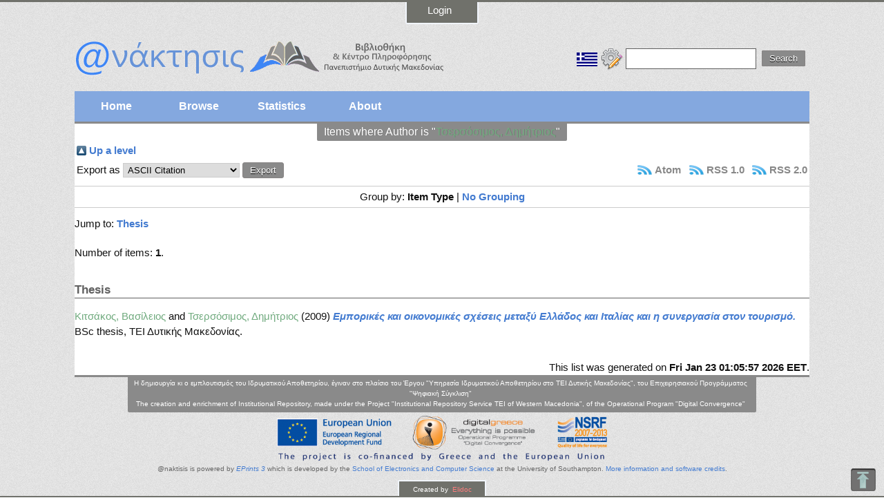

--- FILE ---
content_type: text/html; charset=utf-8
request_url: https://anaktisis.uowm.gr/view/creators/==03A4==03C3==03B5==03C1==03C3==03CC==03C3==03B9==03BC==03BF==03C2=3A==0394==03B7==03BC==03AE==03C4==03C1==03B9==03BF==03C2=3A=3A.html
body_size: 3675
content:
<!DOCTYPE html PUBLIC "-//W3C//DTD XHTML 1.0 Transitional//EN" "http://www.w3.org/TR/xhtml1/DTD/xhtml1-transitional.dtd">
<html xmlns="http://www.w3.org/1999/xhtml">
  <head>
    <meta http-equiv="X-UA-Compatible" content="IE=edge" />
    <title>Items where Author is "Τσερσόσιμος, Δημήτριος" - @naktisis</title>
    <link rel="icon" href="/favicon.ico" type="image/x-icon" />
    <link rel="shortcut icon" href="/favicon.ico" type="image/x-icon" />
    <meta name="viewport" content="width=device-width, initial-scale=1" />
    
    <!-- Fonts -->
    <link href="http://fonts.googleapis.com/css?family=Roboto|Open+Sans" rel="stylesheet" type="text/css" />
    
    <script src="https://cdnjs.cloudflare.com/ajax/libs/jquery/2.1.4/jquery.min.js">// <!-- No script --></script>
    
    <!-- Bootstrap -->
    <link rel="stylesheet" href="//maxcdn.bootstrapcdn.com/font-awesome/4.3.0/css/font-awesome.min.css" /> 
    <script src="http://maxcdn.bootstrapcdn.com/bootstrap/3.3.5/js/bootstrap.min.js">// <!-- No script --></script>
    
    <!--[if lt IE 7]>
		<style type="text/css">
			#ola { height:100%; }
		</style>
	<![endif]-->
    
    <link rel="Top" href="http://anaktisis.uowm.gr/" />
    <link rel="Sword" href="https://anaktisis.uowm.gr/sword-app/servicedocument" />
    <link rel="SwordDeposit" href="https://anaktisis.uowm.gr/id/contents" />
    <link rel="Search" type="text/html" href="http://anaktisis.uowm.gr/cgi/search" />
    <link rel="Search" type="application/opensearchdescription+xml" href="http://anaktisis.uowm.gr/cgi/opensearchdescription" title="@naktisis" />
    <script type="text/javascript" src="https://www.google.com/jsapi"><!--padder--></script><script type="text/javascript">
// <![CDATA[
google.load("visualization", "1", {packages:["corechart", "geochart"]});
// ]]></script><script type="text/javascript" src="https://www.google.com/jsapi"><!--padder--></script><script type="text/javascript">
// <![CDATA[
google.load("visualization", "1", {packages:["corechart", "geochart"]});
// ]]></script><script type="text/javascript">
// <![CDATA[
var eprints_http_root = "https:\/\/anaktisis.uowm.gr";
var eprints_http_cgiroot = "https:\/\/anaktisis.uowm.gr\/cgi";
var eprints_oai_archive_id = "anaktisis.uowm.gr";
var eprints_logged_in = false;
// ]]></script>
    <style type="text/css">.ep_logged_in { display: none }</style>
    <link rel="stylesheet" type="text/css" href="/style/auto-3.3.16.css" />
    <script type="text/javascript" src="/javascript/auto-3.3.16.js"><!--padder--></script>
    <!--[if lte IE 6]>
        <link rel="stylesheet" type="text/css" href="/style/ie6.css" />
   <![endif]-->
    <meta name="Generator" content="EPrints 3.3.16" />
    <meta http-equiv="Content-Type" content="text/html; charset=UTF-8" />
    <meta http-equiv="Content-Language" content="en" />
    
  </head>
  <body>
    
    <div id="ola">
    
    
  <div class="ep_tm_header ep_noprint">
   <div id="top-bar">
      
     <div class="login l-setwidth">
         <div style="text-align: center;">
            <ul class="ep_tm_key_tools" id="ep_tm_menu_tools"><li><a href="http://anaktisis.uowm.gr/cgi/users/home">Login</a></li></ul>
          </div>
          </div>
     
 <div class="to_top l-setwidth">    
    <div class="ep_tm_searchbar">
        <div class="left">
            <div class="ep_tm_site_logo">
        <a href="http://anaktisis.uowm.gr/" title="@naktisis">
          <img alt="@naktisis" src="/images/sitelogo.png" /></a>
      </div>
    </div>
        <div class="right" style="white-space: nowrap">
            <div id="ep_tm_languages"><a href="/cgi/set_lang?lang=el&amp;referrer=https%3A%2F%2Fanaktisis.uowm.gr%2Fview%2Fcreators%2F%3D%3D03A4%3D%3D03C3%3D%3D03B5%3D%3D03C1%3D%3D03C3%3D%3D03CC%3D%3D03C3%3D%3D03B9%3D%3D03BC%3D%3D03BF%3D%3D03C2%3D3A%3D%3D0394%3D%3D03B7%3D%3D03BC%3D%3D03AE%3D%3D03C4%3D%3D03C1%3D%3D03B9%3D%3D03BF%3D%3D03C2%3D3A%3D3A.html" title="Ελληνικά"><img src="/images/flags/el.png" align="top" border="0" alt="Ελληνικά" /></a><a href="/cgi/set_lang?referrer=https%3A%2F%2Fanaktisis.uowm.gr%2Fview%2Fcreators%2F%3D%3D03A4%3D%3D03C3%3D%3D03B5%3D%3D03C1%3D%3D03C3%3D%3D03CC%3D%3D03C3%3D%3D03B9%3D%3D03BC%3D%3D03BF%3D%3D03C2%3D3A%3D%3D0394%3D%3D03B7%3D%3D03BC%3D%3D03AE%3D%3D03C4%3D%3D03C1%3D%3D03B9%3D%3D03BF%3D%3D03C2%3D3A%3D3A.html" title="Clear Cookie - decide language by browser settings"><img src="/images/flags/aero.png" align="top" border="0" alt="Clear Cookie - decide language by browser settings" /></a></div>
            <form method="get" accept-charset="utf-8" action="http://anaktisis.uowm.gr/cgi/search" style="display:inline">
              <input class="ep_tm_searchbarbox" size="25" type="text" name="q" />
              <input class="ep_tm_searchbarbutton" value="Search" type="submit" name="_action_search" />
              <input type="hidden" name="_action_search" value="Search" />
              <input type="hidden" name="_order" value="bytitle" />
              <input type="hidden" name="basic_srchtype" value="ALL" />
              <input type="hidden" name="_satisfyall" value="ALL" />
            </form></div>
    </div></div>
  </div>
    <div class="l-setwidth">
      <div id="to_menu">
  <ul class="ep_tm_menu">
     <li class="active"><a href="http://anaktisis.uowm.gr">
            Home</a></li>
     <li>
          <a href="http://anaktisis.uowm.gr/view/" menu="ep_tm_menu_browse">
            Browse</a>
        <ul id="ep_tm_menu_browse" style="display:none;">
          <li><a href="http://anaktisis.uowm.gr/view/year/">
                Browse by 
                Year</a></li>
          <li><a href="http://anaktisis.uowm.gr/view/subjects/">
                Browse by 
                Subject</a></li>
          <li><a href="http://anaktisis.uowm.gr/view/divisions/">
                Browse by 
                Division</a></li>
          <li><a href="http://anaktisis.uowm.gr/view/creators/">
                Browse by 
                Author</a></li>
          <li><a href="http://anaktisis.uowm.gr/view/corp_creators/">
                Browse by 
                Professor</a></li>            
        </ul>
     </li>
     <li><a href="http://anaktisis.uowm.gr/cgi/stats/report/">
            Statistics</a></li>
     <li><a href="http://anaktisis.uowm.gr/information.html">
            About</a></li>
  </ul></div></div>
    </div>
    <div class="l-setwidth">
      
      <div id="keep">
      
      <div class="ep_tm_page_content l-setwidth">
        <div id="titlos"><h1 class="ep_tm_pagetitle">
          Items where Author is "<span class="person_name">Τσερσόσιμος, Δημήτριος</span>"
        </h1></div>
        <table><tr><td><a href="./"><img src="/style/images/multi_up.png" border="0" /></a></td><td><a href="./">Up a level</a></td></tr></table><form method="get" accept-charset="utf-8" action="http://anaktisis.uowm.gr/cgi/exportview">
<table width="100%"><tr>
  <td align="left">Export as <select name="format"><option value="Text">ASCII Citation</option><option value="BibTeX">BibTeX</option><option value="DC">Dublin Core</option><option value="XML">EP3 XML</option><option value="EndNote">EndNote</option><option value="HTML">HTML Citation</option><option value="JSON">JSON</option><option value="METS">METS</option><option value="CSV">Multiline CSV</option><option value="Ids">Object IDs</option><option value="ContextObject">OpenURL ContextObject</option><option value="RDFNT">RDF+N-Triples</option><option value="RDFN3">RDF+N3</option><option value="RDFXML">RDF+XML</option><option value="Refer">Refer</option><option value="RIS">Reference Manager</option></select><input value="Export" name="_action_export_redir" type="submit" class="ep_form_action_button" /><input name="view" id="view" value="creators" type="hidden" /><input name="values" id="values" value="==03A4==03C3==03B5==03C1==03C3==03CC==03C3==03B9==03BC==03BF==03C2=3A==0394==03B7==03BC==03AE==03C4==03C1==03B9==03BF==03C2=3A=3A" type="hidden" /></td>
  <td align="right"> <span class="ep_search_feed"><a href="http://anaktisis.uowm.gr/cgi/exportview/creators/==03A4==03C3==03B5==03C1==03C3==03CC==03C3==03B9==03BC==03BF==03C2=3A==0394==03B7==03BC==03AE==03C4==03C1==03B9==03BF==03C2=3A=3A/Atom/==03A4==03C3==03B5==03C1==03C3==03CC==03C3==03B9==03BC==03BF==03C2=3A==0394==03B7==03BC==03AE==03C4==03C1==03B9==03BF==03C2=3A=3A.xml"><img src="/style/images/feed-icon-14x14.png" alt="[feed]" border="0" /></a> <a href="http://anaktisis.uowm.gr/cgi/exportview/creators/==03A4==03C3==03B5==03C1==03C3==03CC==03C3==03B9==03BC==03BF==03C2=3A==0394==03B7==03BC==03AE==03C4==03C1==03B9==03BF==03C2=3A=3A/Atom/==03A4==03C3==03B5==03C1==03C3==03CC==03C3==03B9==03BC==03BF==03C2=3A==0394==03B7==03BC==03AE==03C4==03C1==03B9==03BF==03C2=3A=3A.xml">Atom</a></span> <span class="ep_search_feed"><a href="http://anaktisis.uowm.gr/cgi/exportview/creators/==03A4==03C3==03B5==03C1==03C3==03CC==03C3==03B9==03BC==03BF==03C2=3A==0394==03B7==03BC==03AE==03C4==03C1==03B9==03BF==03C2=3A=3A/RSS/==03A4==03C3==03B5==03C1==03C3==03CC==03C3==03B9==03BC==03BF==03C2=3A==0394==03B7==03BC==03AE==03C4==03C1==03B9==03BF==03C2=3A=3A.rss"><img src="/style/images/feed-icon-14x14.png" alt="[feed]" border="0" /></a> <a href="http://anaktisis.uowm.gr/cgi/exportview/creators/==03A4==03C3==03B5==03C1==03C3==03CC==03C3==03B9==03BC==03BF==03C2=3A==0394==03B7==03BC==03AE==03C4==03C1==03B9==03BF==03C2=3A=3A/RSS/==03A4==03C3==03B5==03C1==03C3==03CC==03C3==03B9==03BC==03BF==03C2=3A==0394==03B7==03BC==03AE==03C4==03C1==03B9==03BF==03C2=3A=3A.rss">RSS 1.0</a></span> <span class="ep_search_feed"><a href="http://anaktisis.uowm.gr/cgi/exportview/creators/==03A4==03C3==03B5==03C1==03C3==03CC==03C3==03B9==03BC==03BF==03C2=3A==0394==03B7==03BC==03AE==03C4==03C1==03B9==03BF==03C2=3A=3A/RSS2/==03A4==03C3==03B5==03C1==03C3==03CC==03C3==03B9==03BC==03BF==03C2=3A==0394==03B7==03BC==03AE==03C4==03C1==03B9==03BF==03C2=3A=3A.xml"><img src="/style/images/feed-icon-14x14.png" alt="[feed]" border="0" /></a> <a href="http://anaktisis.uowm.gr/cgi/exportview/creators/==03A4==03C3==03B5==03C1==03C3==03CC==03C3==03B9==03BC==03BF==03C2=3A==0394==03B7==03BC==03AE==03C4==03C1==03B9==03BF==03C2=3A=3A/RSS2/==03A4==03C3==03B5==03C1==03C3==03CC==03C3==03B9==03BC==03BF==03C2=3A==0394==03B7==03BC==03AE==03C4==03C1==03B9==03BF==03C2=3A=3A.xml">RSS 2.0</a></span></td>
</tr>
<tr>
  <td align="left" colspan="2">
    
  </td>
</tr>
</table>

</form><div class="ep_view_page ep_view_page_view_creators"><div class="ep_view_group_by">Group by: <span class="ep_view_group_by_current">Item Type</span> | <a href="==03A4==03C3==03B5==03C1==03C3==03CC==03C3==03B9==03BC==03BF==03C2=3A==0394==03B7==03BC==03AE==03C4==03C1==03B9==03BF==03C2=3A=3A.default.html">No Grouping</a></div><div class="ep_view_jump ep_view_creators_type_jump"><div class="ep_view_jump_to">Jump to: <a href="#group_thesis">Thesis</a></div></div><div class="ep_view_blurb">Number of items: <strong>1</strong>.</div><a name="group_thesis"></a><h2>Thesis</h2><p>


    <span class="person_name">Κιτσάκος, Βασίλειος</span> and <span class="person_name">Τσερσόσιμος, Δημήτριος</span>
  

(2009)

<a href="http://anaktisis.uowm.gr/5119/"><em>Εμπορικές και οικονομικές σχέσεις μεταξύ Ελλάδος και Ιταλίας και η συνεργασία στον τουρισμό.</em></a>


    BSc thesis, ΤΕΙ Δυτικής Μακεδονίας.
  



</p><div class="ep_view_timestamp">This list was generated on <strong>Fri Jan 23 01:05:57 2026 EET</strong>.</div></div>
      </div>

    
    <footer id="footer" role="footer" class="l-footer-wrapper">
	  <div id="footer_setwidth">
        <div id="credits">
          <p class="credits_text">Η δημιουργία κι ο εμπλουτισμός του Ιδρυματικού Αποθετηρίου, έγιναν στο πλαίσιο του Έργου "Υπηρεσία Ιδρυματικού Αποθετηρίου στο ΤΕΙ Δυτικής Μακεδονίας", του Επιχειρησιακού Προγράμματος "Ψηφιακή Σύγκλιση"<br />The creation and enrichment of Institutional Repository, made under the Project "Institutional Repository Service TEI of Western Macedonia", of the Operational Program "Digital Convergence"</p>
        </div>

      </div>
        <div class="ep_tm_footer ep_noprint l-setwidth">
        <div class="ep_tm_eprints_logo l-setwidth">
           <img src="/images/eprintslogo.gif" /></div>
           <div id="about_eprints">
             <div>@naktisis is powered by <em><a href="http://eprints.org/software/">EPrints 3</a></em> which is developed by the <a href="http://www.ecs.soton.ac.uk/">School of Electronics and Computer Science</a> at the University of Southampton. <a href="http://anaktisis.uowm.gr/eprints/">More information and software credits</a>.</div>
           </div>
      </div>
      
      
    </footer>     </div>     </div>
      
      <div id="bottom-bar">
         <p class="bottom_text">
               Created by <a href="http://www.elidoc.gr/" target="_blank" title="elidoc">	Elidoc</a>
         </p>
      </div>      

</div>
      
<a href="#" id="toTop" style="display: inline;"><span id="toTopHover" style="opacity: 0;"></span>To Top</a>

 
  </body>
</html>